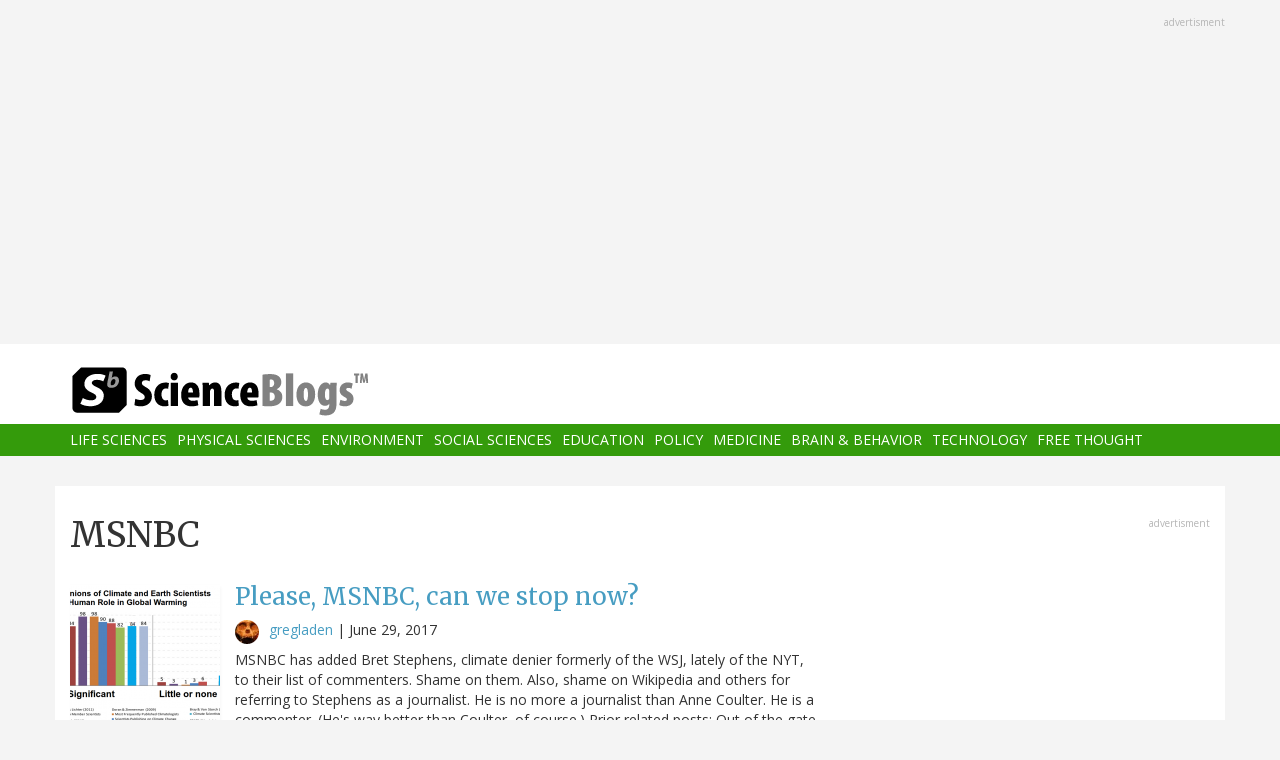

--- FILE ---
content_type: text/html; charset=UTF-8
request_url: https://www.scienceblogs.com/tag/msnbc
body_size: 9241
content:
<!DOCTYPE html>
<html  lang="en" dir="ltr" prefix="content: http://purl.org/rss/1.0/modules/content/  dc: http://purl.org/dc/terms/  foaf: http://xmlns.com/foaf/0.1/  og: http://ogp.me/ns#  rdfs: http://www.w3.org/2000/01/rdf-schema#  schema: http://schema.org/  sioc: http://rdfs.org/sioc/ns#  sioct: http://rdfs.org/sioc/types#  skos: http://www.w3.org/2004/02/skos/core#  xsd: http://www.w3.org/2001/XMLSchema# ">
  <head>
    <meta charset="utf-8" />
<script async src="https://www.googletagmanager.com/gtag/js?id=UA-163469-3"></script>
<script>window.dataLayer = window.dataLayer || [];function gtag(){dataLayer.push(arguments)};gtag("js", new Date());gtag("set", "developer_id.dMDhkMT", true);gtag("config", "UA-163469-3", {"groups":"default","anonymize_ip":true,"page_placeholder":"PLACEHOLDER_page_path","allow_ad_personalization_signals":false});</script>
<link rel="canonical" href="https://www.scienceblogs.com/tag/msnbc" />
<meta name="Generator" content="Drupal 10 (https://www.drupal.org)" />
<meta name="MobileOptimized" content="width" />
<meta name="HandheldFriendly" content="true" />
<meta name="viewport" content="width=device-width, initial-scale=1.0" />
<link rel="icon" href="/files/favicon.ico" type="image/vnd.microsoft.icon" />
<link rel="alternate" type="application/rss+xml" title="MSNBC" href="https://www.scienceblogs.com/taxonomy/term/6973/feed" />

    <title>MSNBC | ScienceBlogs</title>
    <link rel="stylesheet" media="all" href="/files/css/css_8R_fjceEk69_m1eiYGErN5Ta4vFBMUfZCxv7zWc9n5A.css?delta=0&amp;language=en&amp;theme=sciblogs_bs&amp;include=eJwrTs5MyslPL45PKtZPz8lPSszRLS6pzMnMS9cpriwuSc3VT0osTtUpy0wtL9YHk3q5-SmlOakAi58WaA" />
<link rel="stylesheet" media="all" href="//fonts.googleapis.com/css?family=Merriweather:400,700|Open+Sans:400,400i,700" />
<link rel="stylesheet" media="all" href="//netdna.bootstrapcdn.com/font-awesome/4.7.0/css/font-awesome.css" />
<link rel="stylesheet" media="all" href="/files/css/css_5ozCx6MDxJG6eo7IgcshNCKzsUNZM3aPQZQnk48Y5aY.css?delta=3&amp;language=en&amp;theme=sciblogs_bs&amp;include=eJwrTs5MyslPL45PKtZPz8lPSszRLS6pzMnMS9cpriwuSc3VT0osTtUpy0wtL9YHk3q5-SmlOakAi58WaA" />

    
  </head>
  <body class="path-taxonomy has-glyphicons">
    <a href="#main-content" class="visually-hidden focusable skip-link">
      Skip to main content
    </a>
    
      <div class="dialog-off-canvas-main-canvas" data-off-canvas-main-canvas>
    
      <div class="container">
      <div class="row" role="heading">
        


  <div class="region region-header">
    <section id="block-adsh" class="block block-block-content block-block-contentb68b799b-9bbd-4906-8b35-d80453f6f263 clearfix block-ads">
  <div class="ads-note">Advertisment</div>
    <script async src="//pagead2.googlesyndication.com/pagead/js/adsbygoogle.js"></script>
    <!-- SB Leaderboard Responsive -->
    <ins class="adsbygoogle"
         style="display:block"
         data-ad-client="ca-pub-5976931228913298"
         data-ad-slot="2767117744"
         data-ad-format="auto"></ins>
    <script>
    (adsbygoogle = window.adsbygoogle || []).push({});
    </script> 
</section>


  </div>

      </div>
    </div>
  
          <header class="navbar navbar-default container-fluid" id="navbar" role="banner">
              <div class="container">
            <div class="navbar-header">
        


  <div class="region region-navigation">
          <a class="logo navbar-btn col-sm-4" href="/" title="Home" rel="home">
      <img src="/themes/custom/sciblogs_bs/logo.svg" alt="Home" />
    </a>
      
  </div>

                          <button type="button" class="navbar-toggle" data-toggle="collapse" data-target="#navbar-collapse">
            <span class="sr-only">Toggle navigation</span>
            <span class="icon-bar"></span>
            <span class="icon-bar"></span>
            <span class="icon-bar"></span>
          </button>
              </div>
              </div>
            
                    <div id="navbar-collapse" class="navbar-collapse collapse">
          <div class="container">
            


  <div class="region region-navigation-collapsible">
    <nav role="navigation" aria-labelledby="block-sciblogs-bs-main-menu-menu" id="block-sciblogs-bs-main-menu">
            <h2 class="sr-only" id="block-sciblogs-bs-main-menu-menu">Main navigation</h2>

      
      <ul class="menu menu--main nav navbar-nav">
                      <li class="first">
                                        <a href="/channel/life-sciences" data-drupal-link-system-path="taxonomy/term/37591">Life Sciences</a>
              </li>
                      <li>
                                        <a href="/channel/physical-sciences" data-drupal-link-system-path="taxonomy/term/37592">Physical Sciences</a>
              </li>
                      <li>
                                        <a href="/channel/environment" data-drupal-link-system-path="taxonomy/term/37590">Environment</a>
              </li>
                      <li>
                                        <a href="/channel/social-sciences" data-drupal-link-system-path="taxonomy/term/37593">Social Sciences</a>
              </li>
                      <li>
                                        <a href="/channel/education" data-drupal-link-system-path="taxonomy/term/37594">Education</a>
              </li>
                      <li>
                                        <a href="/channel/policy" data-drupal-link-system-path="taxonomy/term/37595">Policy</a>
              </li>
                      <li>
                                        <a href="/channel/medicine" data-drupal-link-system-path="taxonomy/term/37596">Medicine</a>
              </li>
                      <li>
                                        <a href="/channel/brain-and-behavior" data-drupal-link-system-path="taxonomy/term/37597">Brain &amp; Behavior</a>
              </li>
                      <li>
                                        <a href="/channel/technology" data-drupal-link-system-path="taxonomy/term/37598">Technology</a>
              </li>
                      <li class="last">
                                        <a href="/channel/free-thought" data-drupal-link-system-path="taxonomy/term/37599">Free Thought</a>
              </li>
        </ul>
  

  </nav>

  </div>

          </div>
        </div>
            
    </header>
  



  <div role="main" class="main-container container js-quickedit-main-content">
    <div class="row">

                  <section class="col-md-8">

                
                                      



                          
                          <div class="row">
            
          </div>
        
                          <a id="main-content"></a>
          
  
    


  <div class="region region-content">
      
<div data-drupal-messages-fallback class="hidden"></div>
    <h1 class="page-header">MSNBC</h1>

  <div class="views-element-container form-group"><div class="view view-taxonomy-feed view-id-taxonomy_feed view-display-id-page_1 js-view-dom-id-924fba3ab577114d6267aecd7f4cff95187a5f45dcc36787206189a83ee0dabe">
  
    
      
      <div class="view-content">
          <div class="m-bot-45 views-row"><div class="views-field views-field-field-blog-image"><div class="field-content">  <a href="/gregladen/2017/06/29/please-msnbc-can-we-stop-now" hreflang="und"><img loading="lazy" src="/files/styles/thumbnail_square/public/gregladen/files/2017/06/Climate_science_opinion2.png?itok=Sd2fCnzV" width="150" height="150" typeof="foaf:Image" class="img-responsive" />

</a>
</div></div><div class="views-field views-field-title"><h3 class="field-content"><a href="/gregladen/2017/06/29/please-msnbc-can-we-stop-now" hreflang="und">Please, MSNBC, can we stop now?</a></h3></div><div class="views-field views-field-nothing"><span class="field-content"><div class="byline"><span class="byline-category"></span> <span class="byline-userpic-small">  <a href="/author/gregladen" hreflang="en"><img loading="lazy" src="/files/styles/user_small/public/pictures/HumanEvolutionIcon350-120x120.jpg?itok=FW4gS0kb" width="36" height="36" alt="" typeof="Image" class="img-responsive" />

</a>
</span>  <a href="/author/gregladen" hreflang="en">gregladen</a> | <time datetime="2017-06-29T04:50:49-04:00">June 29, 2017</time>
</div></span></div><div class="views-field views-field-body"><span class="field-content">MSNBC has added Bret Stephens, climate denier formerly of the WSJ, lately of the NYT, to their list of commenters.  Shame on them.
Also, shame on Wikipedia and others for referring to Stephens as a journalist. He is no more a journalist than Anne Coulter.  He is a commenter.  (He's way better than Coulter, of course.)  
Prior related posts: 
Out of the gate, Bret Stephens punches the hippies, says dumb things
Honestly, New York Times? You are entitled to publish all the opinions, but not to endorse your own facts!
My letter to the New York Times
Dear New York Times: Climate Change Is Real
The…</span></div></div>
    <div class="m-bot-45 views-row"><div class="views-field views-field-field-blog-image"><div class="field-content">  <a href="/gregladen/2016/10/20/who-lost-the-third-presidential-debate" hreflang="und"><img loading="lazy" src="/files/styles/thumbnail_square/public/gregladen/files/2016/10/Screen-Shot-2016-10-20-at-9.45.37-AM.png?itok=_w0NNSWY" width="150" height="150" typeof="foaf:Image" class="img-responsive" />

</a>
</div></div><div class="views-field views-field-title"><h3 class="field-content"><a href="/gregladen/2016/10/20/who-lost-the-third-presidential-debate" hreflang="und">UPDATED: Was there a Clinton Surge or not?</a></h3></div><div class="views-field views-field-nothing"><span class="field-content"><div class="byline"><span class="byline-category"></span> <span class="byline-userpic-small">  <a href="/author/gregladen" hreflang="en"><img loading="lazy" src="/files/styles/user_small/public/pictures/HumanEvolutionIcon350-120x120.jpg?itok=FW4gS0kb" width="36" height="36" alt="" typeof="Image" class="img-responsive" />

</a>
</span>  <a href="/author/gregladen" hreflang="en">gregladen</a> | <time datetime="2016-10-20T04:47:06-04:00">October 20, 2016</time>
</div></span></div><div class="views-field views-field-body"><span class="field-content">Updated to include polls through Oct 26th (AM, more polls later in the day on the 26th will be added at the next update):
 
Updated, 25 October AM
As I expected, and demonstrated much to the consternation of everyone, the ever widening double digit lead of Clinton over Trump in an increasing number of polls meme is a falsehood. Here is the latest graphic using the same approach as described below, but updated to reflect additional polls.

Rather than a widening, or even consistent, gap, or a gap that is double digit, we see Clinton continuing to lead, but pretty much in the same way that she…</span></div></div>
    <div class="m-bot-45 views-row"><div class="views-field views-field-field-blog-image"><div class="field-content"></div></div><div class="views-field views-field-title"><h3 class="field-content"><a href="/eruptions/2010/03/26/qa-msnbcs-alan-boyle-answers-y" hreflang="und">Q&amp;A: MSNBC&#039;s Alan Boyle answers your questions about science in the mainstream media</a></h3></div><div class="views-field views-field-nothing"><span class="field-content"><div class="byline"><span class="byline-category"><a href="/channel/physical-sciences" hreflang="en">Physical Sciences</a></span> <span class="byline-userpic-small">  <a href="/author/eklemetti" hreflang="en"><img loading="lazy" src="/files/styles/user_small/public/default_images/icon-user.png?itok=z9P_sJ6Y" width="36" height="36" alt="User Image" typeof="Image" class="img-responsive" />

</a>
</span>  <a href="/author/eklemetti" hreflang="en">eklemetti</a> | <time datetime="2010-03-25T22:58:24-04:00">March 25, 2010</time>
</div></span></div><div class="views-field views-field-body"><span class="field-content">Alan Boyle, Science Editor for MSNBC.com, was kind enough to answer questions about science in the mainstream media after the fallout of the coverage of the Chilean earthquake.

Alan Boyle, science editor for MSNBC.com
Alan has been with MSNBC.com since 1996, covering science and technology. He has his own blog on space called the Cosmic Log. He's also won quite the array of awards including from the National Academies, the American Association for the Advancement of Science, the National Association of Science Writers, the Society of Professional Journalists, the Space Frontier Foundation,…</span></div></div>
    <div class="m-bot-45 views-row"><div class="views-field views-field-field-blog-image"><div class="field-content"></div></div><div class="views-field views-field-title"><h3 class="field-content"><a href="/eruptions/2010/03/08/monday-musings-iceland-chilean" hreflang="und">Monday Musings: Iceland, Chilean volcanoes and the SI/USGS Update</a></h3></div><div class="views-field views-field-nothing"><span class="field-content"><div class="byline"><span class="byline-category"></span> <span class="byline-userpic-small">  <a href="/author/eklemetti" hreflang="en"><img loading="lazy" src="/files/styles/user_small/public/default_images/icon-user.png?itok=z9P_sJ6Y" width="36" height="36" alt="User Image" typeof="Image" class="img-responsive" />

</a>
</span>  <a href="/author/eklemetti" hreflang="en">eklemetti</a> | <time datetime="2010-03-08T10:11:41-05:00">March 8, 2010</time>
</div></span></div><div class="views-field views-field-body"><span class="field-content">Cleaning up some news ... busy week leading up to a field trip I am helping co-lead to Death Valley next week.

Ubehebe Crater in Death Valley, California

First off, I want to say how amazed I am at the great discussion that went on all weekend about the signs of potential activity in Iceland. It now appears that the earthquakes at EyjafjallajÃ¶kull may be waning, however the levels of seismicity have definitely bounced up and down over the last few days. However, the level and depth of the conversation is a testament to all volcanophiles out there. Nice job, folks.
For those of you into…</span></div></div>
    <div class="m-bot-45 views-row"><div class="views-field views-field-field-blog-image"><div class="field-content"></div></div><div class="views-field views-field-title"><h3 class="field-content"><a href="/eruptions/2010/03/04/ask-alan-boyle-science-editor" hreflang="und">Ask Alan Boyle (science editor for MSNBC.com) your questions on science in mainstream media</a></h3></div><div class="views-field views-field-nothing"><span class="field-content"><div class="byline"><span class="byline-category"></span> <span class="byline-userpic-small">  <a href="/author/eklemetti" hreflang="en"><img loading="lazy" src="/files/styles/user_small/public/default_images/icon-user.png?itok=z9P_sJ6Y" width="36" height="36" alt="User Image" typeof="Image" class="img-responsive" />

</a>
</span>  <a href="/author/eklemetti" hreflang="en">eklemetti</a> | <time datetime="2010-03-04T09:59:05-05:00">March 4, 2010</time>
</div></span></div><div class="views-field views-field-body"><span class="field-content">As many Eruptions readers read, the headlines produced by MSNBC for their coverage of the recent Chilean earthquake raised my ire. To me, it represented the sensationalism of the events - but as with all things media-related, there is a lot of opinions on the matter.
We were lucky to have Alan Boyle, science editor for MSNBC.com, comment on the fray and he has very kindly offered to take your questions about the coverage of science in the mainstream media. This is a unique opportunity for us to discuss how science is portrayed, the rationale for headlines and generally find out about how the…</span></div></div>
    <div class="m-bot-45 views-row"><div class="views-field views-field-field-blog-image"><div class="field-content">  <a href="/eruptions/2010/02/27/chilean-earthquake-fallout-msn" hreflang="und"><img loading="lazy" src="/files/styles/thumbnail_square/public/eruptions/files/2012/04/41760-MSNBC.jpg?itok=zS5oZqK-" width="150" height="150" typeof="foaf:Image" class="img-responsive" />

</a>
</div></div><div class="views-field views-field-title"><h3 class="field-content"><a href="/eruptions/2010/02/27/chilean-earthquake-fallout-msn" hreflang="und">Chilean earthquake fallout: MSNBC implies nature is &quot;out of control&quot;</a></h3></div><div class="views-field views-field-nothing"><span class="field-content"><div class="byline"><span class="byline-category"></span> <span class="byline-userpic-small">  <a href="/author/eklemetti" hreflang="en"><img loading="lazy" src="/files/styles/user_small/public/default_images/icon-user.png?itok=z9P_sJ6Y" width="36" height="36" alt="User Image" typeof="Image" class="img-responsive" />

</a>
</span>  <a href="/author/eklemetti" hreflang="en">eklemetti</a> | <time datetime="2010-02-27T11:29:51-05:00">February 27, 2010</time>
</div></span></div><div class="views-field views-field-body"><span class="field-content">
Screen capture of the MSNBC website on February 27, 2010 at ~5:30 PM eastern time.
Most of you have probably already heard about the magnitude 8.8 earthquake that struck today off the coast of Chile. This becomes one of the most powerful earthquakes on record and so far, the death toll has been relatively low - in the hundreds - especially compared to the horrific disaster of the Haiti earthquake from earlier this year. My thoughts go out to all in Chile recovering from the earthquake.
However, I am a little appalled at some of the coverage I've seen for this earthquake. MSNBC has become the…</span></div></div>
    <div class="m-bot-45 views-row"><div class="views-field views-field-field-blog-image"><div class="field-content"></div></div><div class="views-field views-field-title"><h3 class="field-content"><a href="/gregladen/2009/07/01/msnbc-time-to-retire-buchanan" hreflang="und">MSNBC: Time to retire Buchanan (an open letter)</a></h3></div><div class="views-field views-field-nothing"><span class="field-content"><div class="byline"><span class="byline-category"><a href="/channel/policy" hreflang="en">Policy</a></span> <span class="byline-userpic-small">  <a href="/author/gregladen" hreflang="en"><img loading="lazy" src="/files/styles/user_small/public/pictures/HumanEvolutionIcon350-120x120.jpg?itok=FW4gS0kb" width="36" height="36" alt="" typeof="Image" class="img-responsive" />

</a>
</span>  <a href="/author/gregladen" hreflang="en">gregladen</a> | <time datetime="2009-07-01T07:28:33-04:00">July 1, 2009</time>
</div></span></div><div class="views-field views-field-body"><span class="field-content">Dear MSNBC,
I know it is appropriate to have a range of opinions among the talking heads representing a news agency, and MSNBC certainly does have a range.  Pat Buchanan, regular commentator on two or three MSNBC news shows, probably serves at the most conservative individual in the MSNBC panoply.  
But he has to go now.
This letter comes as a reaction to Buchanan's most recent column, which addresses Darwinian theory and evolution in an over the top intellectually dishonest, inaccurate, and offensive manner. I will not discuss the details of his absurd column;  several of my colleagues on…</span></div></div>

    </div>
  
      
              <div class="feed-icons">
      <a href="https://www.scienceblogs.com/taxonomy/term/6973/feed" class="feed-icon">
  <i class="fa fa-rss" aria-hidden="true"></i>
</a>

    </div>
  </div>
</div>


  </div>

                
                        
      </section>
        
            
                              <aside class="col-sm-12 col-md-4" role="complementary">
            


  <div class="region region-sidebar-second">
    <section id="block-adss" class="block block-block-content block-block-content95779ed9-5acb-492b-bb1d-e520ee821ff4 clearfix block-ads">
  <div class="ads-note">Advertisment</div>
    <script async src="//pagead2.googlesyndication.com/pagead/js/adsbygoogle.js"></script>
    <!-- SB Leaderboard Responsive -->
    <ins class="adsbygoogle"
         style="display:block"
         data-ad-client="ca-pub-5976931228913298"
         data-ad-slot="2767117744"
         data-ad-format="auto"></ins>
    <script>
    (adsbygoogle = window.adsbygoogle || []).push({});
    </script>
</section>

<section id="block-donatesmall" class="block block-block-content block-block-content8cd9c878-a7e9-47e1-adad-7406d201e61e clearfix">
  
      <h3 class="block-title">Donate</h3>
    

      
            <div class="field field--name-body field--type-text-with-summary field--label-hidden field--item"><p>ScienceBlogs is where scientists communicate directly with the public. We are part of Science 2.0,&nbsp;a science education nonprofit operating under Section 501(c)(3) of the Internal Revenue Code. Please make a tax-deductible donation if you value independent science communication, collaboration, participation, and open access.</p>
<p></p><center>
<form action="https://www.paypal.com/cgi-bin/webscr" method="post" target="_top">
<input name="cmd" type="hidden" value="_s-xclick">
<input name="hosted_button_id" type="hidden" value="2JQKSYYR3J7WY">
<input alt="Donate with PayPal button" border="0" name="submit" src="https://www.paypalobjects.com/en_US/i/btn/btn_donateCC_LG.gif" title="PayPal - The safer, easier way to pay online!" type="image"> <img alt border="0" data-entity-type data-entity-uuid height="1" src="https://www.paypal.com/en_US/i/scr/pixel.gif" width="1" loading="lazy"></form>
<p></p></center>
<p>You can also shop using Amazon Smile and though you pay nothing more we get a tiny something.</p>
<p></p><center><a href="https://smile.amazon.com/ch/82-4959054" target="_blank"><img alt data-entity-type data-entity-uuid src="https://scienceblogs.com/wp-content/blogs.dir/15/files/2018/09/amazonsmilegraphic.jpg" width="100"></a>
<p></p><center>&nbsp;</center><br>
</center>
</div>
      
  </section>





  <div class="views-element-container block block-views block-views-blockaggregator-blocks-block-1 clearfix" id="block-views-block-aggregator-blocks-block-1">
  
            <h3>Science 2.0</h3>
        
      <div class="form-group"><div class="view view-aggregator-blocks view-id-aggregator_blocks view-display-id-block_1 js-view-dom-id-9358e15e7910a88a5125429f6cb23fe406f9627b20e3cc82453546279a9d0ae2">
  
    
      
      <div class="view-content">
      <div class="item-list">
  
  <ul>

          <li><div class="views-field views-field-title"><span class="field-content"><a href="https://www.science20.com/content/gen_z_likes_to_flirt_with_ai_versions_of_themselves">Gen Z Likes To Flirt With AI Versions Of Themselves</a></span></div></li>
          <li><div class="views-field views-field-title"><span class="field-content"><a href="https://www.science20.com/hank_campbell/rip_to_dr_william_foege_the_man_whose_math_eliminated_smallpox-257689">RIP To Dr. William Foege, The Man Whose Math Eliminated Smallpox</a></span></div></li>
          <li><div class="views-field views-field-title"><span class="field-content"><a href="https://www.science20.com/hank_campbell/scholars_who_got_sold_on_the_academic_life_feel_the_pressure-257688">Scholars Who Got Sold On The Academic Life Feel The Pressure</a></span></div></li>
          <li><div class="views-field views-field-title"><span class="field-content"><a href="https://www.science20.com/hank_campbell/college_predators_half_of_nurses_leave_the_health_care_field_due_to_high_student_loan_debt-257687">College Predators: Half Of Nurses Leave The Health Care Field Due To High Student Loan Debt</a></span></div></li>
    
  </ul>

</div>

    </div>
  
          </div>
</div>

  </div>




  <div class="views-element-container block block-views block-views-blockaggregator-blocks-block-3 clearfix" id="block-views-block-aggregator-blocks-block-3">
  
            <h3>Science Codex</h3>
        
      <div class="form-group"><div class="view view-aggregator-blocks view-id-aggregator_blocks view-display-id-block_3 js-view-dom-id-3e12259f34c1616fcb7f4d514c4e2e73b374984202155fbf15ba1a575ba4d1d0">
  
    
      
  
          </div>
</div>

  </div>

  </div>

          </aside>
                  </div>
  </div>

      <div class="footer-top-wrapper">
      <footer class="footer-top container" role="contentinfo">
        <div class="row">
          


  <div class="region region-footer-top">
    <section class="views-element-container block block-views block-views-blockcontent-blocks-random clearfix col-xs-12" id="block-views-block-content-blocks-random">
  
      <h3 class="block-title">More reads</h3>
    

      <div class="row">
      <div class="form-group"><div class="view view-content-blocks view-id-content_blocks view-display-id-random js-view-dom-id-e8f6de5f0356f31477a66614d6a72985deb89231e01424b451542cd8adc1b4d1">
  
    
      
      <div class="view-content">
      

      <div class="views-row col-sm-4"><div class="views-field views-field-title"><h5 class="field-content"><a href="/gregladen/2015/09/14/californians-and-their-drought-new-poll" hreflang="und">Californians And Their Drought: New Poll</a></h5></div><div class="views-field views-field-field-blog-image"><div class="field-content">  <a href="/gregladen/2015/09/14/californians-and-their-drought-new-poll" hreflang="und"><img loading="lazy" src="/files/styles/thumbnail_small/public/gregladen/files/2015/09/Screen-Shot-2015-09-14-at-11.14.14-AM.png?itok=s2vIQzpd" width="75" height="75" typeof="foaf:Image" class="img-responsive" />

</a>
</div></div><div class="views-field views-field-body"><div class="field-content">California voters feel increasingly squeezed by their drought, according to a new USC Donrslife/Los Angeles Times poll.  
September 11, 2015  — As one of California’s most severe droughts on record continues to worsen, more than one in three state voters say the drought has had a major impact on them and the lives of their families, according to results from the latest USC Dornsife College of…</div></div></div>
      <div class="views-row col-sm-4"><div class="views-field views-field-title"><h5 class="field-content"><a href="/gregladen/2010/08/15/what-i-had-for-brunch-a-trip-t-1" hreflang="und">What I had for brunch:  A Trip to Bitch Lake</a></h5></div><div class="views-field views-field-field-blog-image"><div class="field-content">  <a href="/gregladen/2010/08/15/what-i-had-for-brunch-a-trip-t-1" hreflang="und"><img loading="lazy" src="/files/styles/thumbnail_small/public/gregladen/files/2010/08/Amanda_White_Pine.jpg?itok=juwJaOi-" width="75" height="75" typeof="foaf:Image" class="img-responsive" />

</a>
</div></div><div class="views-field views-field-body"><div class="field-content">
Amanda next to the tallest white pine tree in Minnesota

They say Lake Itasca is the source of the Mississippi.  This is why there is a big state park surrounding the lake, a park that preserves some beautiful old forest despite the best efforts of 19th century lumberjacks to cut it down. 
I've been to Itasca a number of times, and I've even done archaeological research there (which didn't turn…</div></div></div>
      <div class="views-row col-sm-4"><div class="views-field views-field-title"><h5 class="field-content"><a href="/startswithabang/2016/09/02/nasas-impossible-space-engine-the-emdrive-passes-peer-review-synopsis" hreflang="und">NASA&#039;s Impossible Space Engine, The EMdrive, Passes Peer Review (Synopsis)</a></h5></div><div class="views-field views-field-field-blog-image"><div class="field-content">  <a href="/startswithabang/2016/09/02/nasas-impossible-space-engine-the-emdrive-passes-peer-review-synopsis" hreflang="und"><img loading="lazy" src="/files/styles/thumbnail_small/public/startswithabang/files/2016/09/em-drive.jpg?itok=JBy1VAtK" width="75" height="75" typeof="foaf:Image" class="img-responsive" />

</a>
</div></div><div class="views-field views-field-body"><div class="field-content">"All of the books in the world contain no more information than is broadcast as video in a single large American city in a single year. Not all bits have equal value." -Carl Sagan
For every action, there’s an equal and opposite reaction. While Newton may not be the final word in mechanics anymore since the development of relativity and quantum physics, this law -- better known as the conservation…</div></div></div>

    </div>
  
          </div>
</div>

    </div>
  </section>


  </div>

        </div>
      </footer>
    </div>
  
      <footer class="footer container" role="contentinfo">
      


  <div class="region region-footer">
    <section id="block-copyright" class="block block-block-content block-block-contentdeb2a998-8f5b-4fd7-ab0d-e0137aacf3b2 clearfix">
  
    

      
            <div class="field field--name-body field--type-text-with-summary field--label-hidden field--item"><p>© 2006-2025 Science 2.0. All rights reserved. <a href="https://app.termly.io/document/privacy-policy/d1e1389e-35d5-47a3-9bc9-ad72ad3f6cb6">Privacy</a> statement. ScienceBlogs is a registered trademark of Science 2.0, a science media nonprofit operating under Section 501(c)(3) of the Internal Revenue Code. Contributions are fully tax-deductible.</p></div>
      
  </section>


  </div>

    </footer>
  
          <section id="block-statcounter-2" class="block block-block-content block-block-content65783af8-0d87-4d8a-a791-625bcbcf4be7 clearfix">
  
    

      
            <div class="field field--name-body field--type-text-with-summary field--label-hidden field--item"><!-- Default Statcounter code for Scienceblogs
http://www.scienceblogs.com -->
<script type="text/javascript">
var sc_project=11747191; 
var sc_invisible=1; 
var sc_security="a7b7cbe7"; 
var sc_https=1; 
</script>
<script type="text/javascript" src="https://www.statcounter.com/counter/counter.js" async></script>
<noscript><div class="statcounter"><a title="Web Analytics" href="https://statcounter.com/" target="_blank"><img class="statcounter" src="//c.statcounter.com/11747191/0/a7b7cbe7/1/" alt="Web
Analytics"></a></div></noscript>
<!-- End of Statcounter Code --></div>
      
  </section>



  
  </div>

    
    <script type="application/json" data-drupal-selector="drupal-settings-json">{"path":{"baseUrl":"\/","pathPrefix":"","currentPath":"taxonomy\/term\/6973","currentPathIsAdmin":false,"isFront":false,"currentLanguage":"en"},"pluralDelimiter":"\u0003","suppressDeprecationErrors":true,"google_analytics":{"account":"UA-163469-3","trackOutbound":true,"trackMailto":true,"trackTel":true,"trackDownload":true,"trackDownloadExtensions":"7z|aac|arc|arj|asf|asx|avi|bin|csv|doc(x|m)?|dot(x|m)?|exe|flv|gif|gz|gzip|hqx|jar|jpe?g|js|mp(2|3|4|e?g)|mov(ie)?|msi|msp|pdf|phps|png|ppt(x|m)?|pot(x|m)?|pps(x|m)?|ppam|sld(x|m)?|thmx|qtm?|ra(m|r)?|sea|sit|tar|tgz|torrent|txt|wav|wma|wmv|wpd|xls(x|m|b)?|xlt(x|m)|xlam|xml|z|zip"},"bootstrap":{"forms_has_error_value_toggle":1},"user":{"uid":0,"permissionsHash":"2fb7f8334010b136dcb577a38dfae6c00b22522fbcd1e654c2aea05b46abee39"}}</script>
<script src="/files/js/js_yuiXF0u2SYpsh99h2kHYHK2hV5Zd65Yq4fESvQCZpC0.js?scope=footer&amp;delta=0&amp;language=en&amp;theme=sciblogs_bs&amp;include=eJxdzEEKwCAMBMAPWXxSMBJiIDXW5NLf92SLvS2zy6JZeMwyMq4EYxJIl0gv5Wh0UmIzVoLSi94h1fMfkldBNXZA_w4Pr1NG7C1djYRbbMhqWHTtHz05Pks"></script>

  </body>
</html>


--- FILE ---
content_type: text/html; charset=utf-8
request_url: https://www.google.com/recaptcha/api2/aframe
body_size: 267
content:
<!DOCTYPE HTML><html><head><meta http-equiv="content-type" content="text/html; charset=UTF-8"></head><body><script nonce="krauVG5XR3801SduHtTDrw">/** Anti-fraud and anti-abuse applications only. See google.com/recaptcha */ try{var clients={'sodar':'https://pagead2.googlesyndication.com/pagead/sodar?'};window.addEventListener("message",function(a){try{if(a.source===window.parent){var b=JSON.parse(a.data);var c=clients[b['id']];if(c){var d=document.createElement('img');d.src=c+b['params']+'&rc='+(localStorage.getItem("rc::a")?sessionStorage.getItem("rc::b"):"");window.document.body.appendChild(d);sessionStorage.setItem("rc::e",parseInt(sessionStorage.getItem("rc::e")||0)+1);localStorage.setItem("rc::h",'1769923528213');}}}catch(b){}});window.parent.postMessage("_grecaptcha_ready", "*");}catch(b){}</script></body></html>